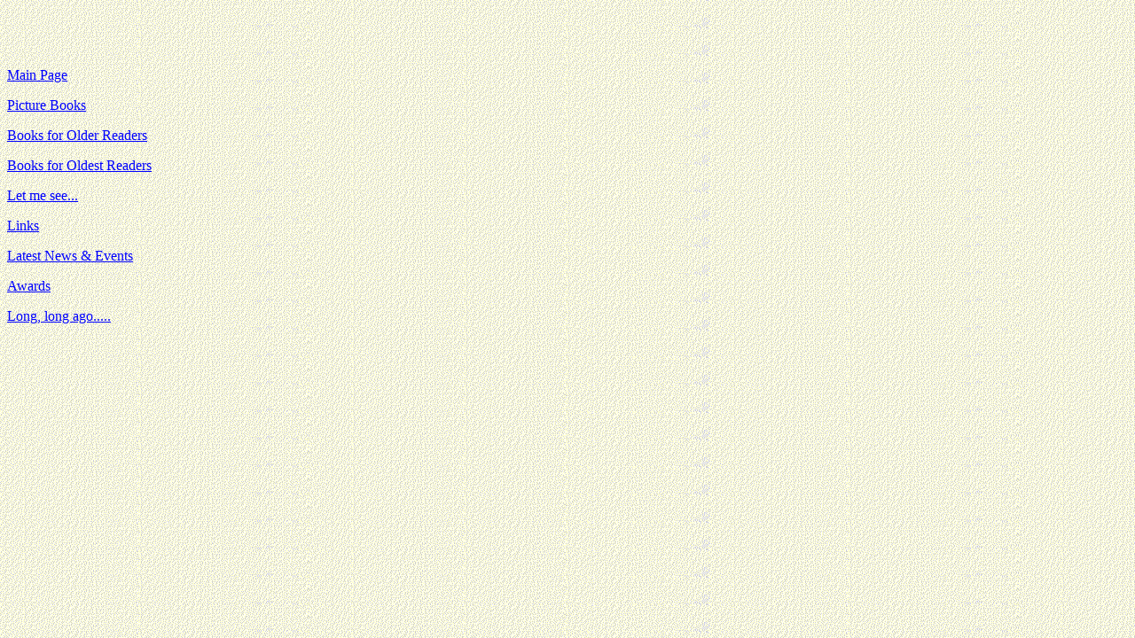

--- FILE ---
content_type: text/html
request_url: https://carolinepitcher.co.uk/CP%20map.htm
body_size: 554
content:
<!DOCTYPE HTML PUBLIC "-//W3C//DTD HTML 4.01 Transitional//EN">
<html>
<head>
<title>Caroline Pitcher - award winning writer of books for children and young adults</title>
<link rel="shortcut icon" href="http://www.carolinepitcher.co.uk/favicon.ico">
<meta http-equiv="Content-Type" content="text/html; charset=iso-8859-1">
</head>

  <body background="image1.gif" alink="#ff0000" vlink="#800080"
 link="#0000ff" text="#000000">

<p>&nbsp;</p>
<p>&nbsp;</p>
<p><a href="indexold.htm" target="mainFrame">Main Page</a></p>
<p><a href="PBmap.htm" target="leftFrame">Picture Books</a></p>
<p><a href="mapOer.htm" target="leftFrame">Books for Older Readers</a></p>
<p><a href="MapOes.htm" target="leftFrame">Books for Oldest Readers</a></p>
<p><a href="KenyaSch.htm" target="mainFrame">Let me see...</a></p>
<p><a href="indexold.htm#Links" target="mainFrame">Links</a></p>
<p><a href="indexold.htm#News" target="mainFrame">Latest News &amp; Events</a></p>
<p><a href="Awards.htm" target="mainFrame">Awards</a></p>
<p><a href="PastMasters.htm" target="mainFrame">Long, long ago.....</a></p>
</body>
</html>
